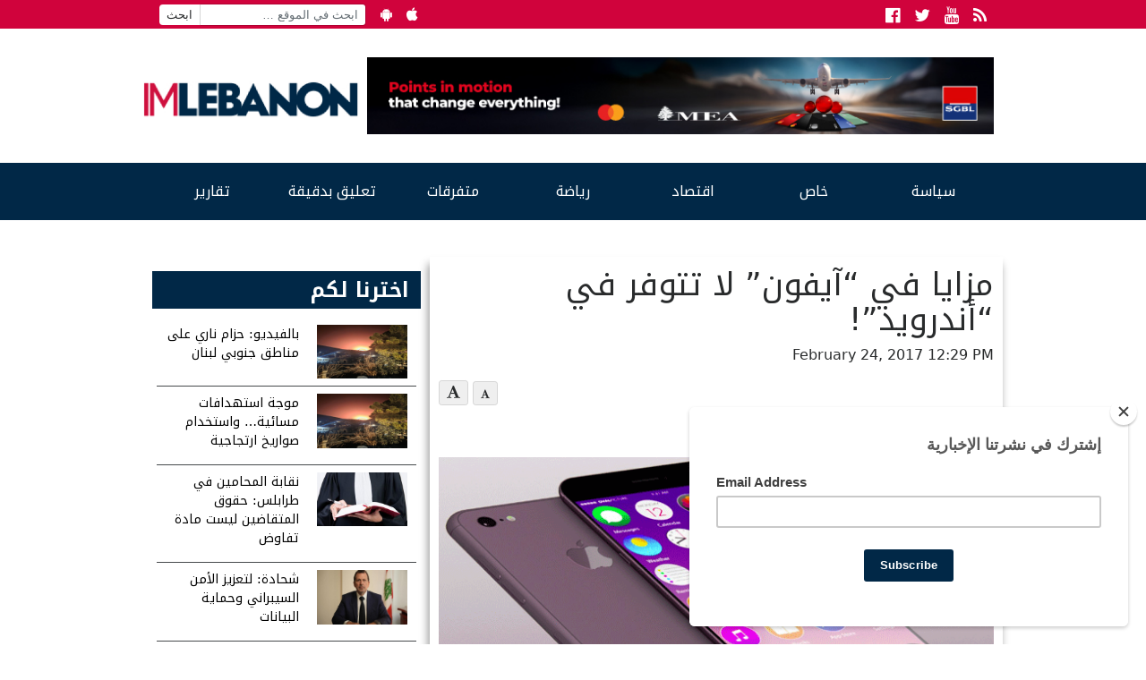

--- FILE ---
content_type: text/html; charset=UTF-8
request_url: https://www.imlebanon.org/2017/02/24/advantages-iphone-android/
body_size: 14896
content:
<!doctype html>
<html lang="en-US">
  <head>
  <meta charset="utf-8">
  <meta http-equiv="x-ua-compatible" content="ie=edge">
  <meta name="viewport" content="width=device-width, initial-scale=1">
  <title>IMLebanon | مزايا في “آيفون” لا تتوفر في “أندرويد”!</title>
<meta property="og:url" content="https://www.imlebanon.org/2017/02/24/advantages-iphone-android/"/>
<meta property="og:title" content="مزايا في &#8220;آيفون&#8221; لا تتوفر في &#8220;أندرويد&#8221;!"/>
<meta property="og:site_name" content="IMLebanon"/>
<meta property="og:description" content="  &nbsp;  يوفر هاتف &quot;آيفون&quot; التي تنتجه شركة &quot;أبل&quot; الأميركية خصائص ومميزات لا توجد في &quot;أندرويد&quot; وباقي الهواتف الذكية الأخرى، وهذه بعضها:  1ـ تطبيقات الآيفو"/>
<meta property="og:type" content="article"/>
<meta property="og:image" content="https://imcdn.org/uploads/2016/11/iphone.gif"/>
<meta property="og:image:secure_url" content="https://imcdn.org/uploads/2016/11/iphone.gif" />
<meta property="og:image:width" content="630" />
<meta property="og:image:height" content="375" />
<meta property="og:image" content="https://imcdn.org/uploads/2016/11/iphone.gif"/>
<meta property="og:image:secure_url" content="https://imcdn.org/uploads/2016/11/iphone.gif" />
<meta property="og:image:width" content="630" />
<meta property="og:image:height" content="375" />
<meta property="og:locale" content="ar_AR"/>

<!-- The SEO Framework by Sybre Waaijer -->
<link rel="canonical" href="https://www.imlebanon.org/2017/02/24/advantages-iphone-android/" />
<meta name="description" content="يوفر هاتف “آيفون” التي تنتجه شركة “أبل” الأميركية خصائص ومميزات لا توجد في “أندرويد” وباقي الهواتف الذكية الأخرى، وهذه بعضها: 1ـ تطبيقات الآيفون أعلى جودة…" />
<meta name="twitter:card" content="summary_large_image" />
<meta name="twitter:title" content="IMLebanon | مزايا في “آيفون” لا تتوفر في “أندرويد”!" />
<meta name="twitter:description" content="يوفر هاتف “آيفون” التي تنتجه شركة “أبل” الأميركية خصائص ومميزات لا توجد في “أندرويد” وباقي الهواتف الذكية الأخرى، وهذه بعضها: 1ـ تطبيقات الآيفون أعلى جودة وأفضل: عندما يتعلق الأمر بتطوير تطبيق جديد…" />
<meta name="twitter:image" content="https://imcdn.org/uploads/2016/11/iphone.gif" />
<script type="application/ld+json">{"@context":"https://schema.org","@graph":[{"@type":"WebSite","@id":"https://www.imlebanon.org/#/schema/WebSite","url":"https://www.imlebanon.org/","name":"IMLebanon","description":"News Website – Lebanon – Arabic Countries – International News – Sports – Entertainment","inLanguage":"en-US","potentialAction":{"@type":"SearchAction","target":{"@type":"EntryPoint","urlTemplate":"https://www.imlebanon.org/search/{search_term_string}/"},"query-input":"required name=search_term_string"},"publisher":{"@type":"Organization","@id":"https://www.imlebanon.org/#/schema/Organization","name":"IMLebanon","url":"https://www.imlebanon.org/","sameAs":["https://www.facebook.com/imlebanon","https://twitter.com/Imlebanonnews"],"logo":{"@type":"ImageObject","url":"https://imcdn.org/uploads/2017/09/IM_logo_square.png","contentUrl":"https://imcdn.org/uploads/2017/09/IM_logo_square.png","width":300,"height":300}}},{"@type":"WebPage","@id":"https://www.imlebanon.org/2017/02/24/advantages-iphone-android/","url":"https://www.imlebanon.org/2017/02/24/advantages-iphone-android/","name":"IMLebanon | مزايا في “آيفون” لا تتوفر في “أندرويد”!","description":"يوفر هاتف “آيفون” التي تنتجه شركة “أبل” الأميركية خصائص ومميزات لا توجد في “أندرويد” وباقي الهواتف الذكية الأخرى، وهذه بعضها: 1ـ تطبيقات الآيفون أعلى جودة…","inLanguage":"en-US","isPartOf":{"@id":"https://www.imlebanon.org/#/schema/WebSite"},"breadcrumb":{"@type":"BreadcrumbList","@id":"https://www.imlebanon.org/#/schema/BreadcrumbList","itemListElement":[{"@type":"ListItem","position":1,"item":"https://www.imlebanon.org/","name":"IMLebanon"},{"@type":"ListItem","position":2,"item":"https://www.imlebanon.org/category/%d8%aa%d9%83%d9%86%d9%88%d9%84%d9%88%d8%ac%d9%8a%d8%a7-%d9%88%d9%85%d8%aa%d9%81%d8%b1%d9%82%d8%a7%d8%aa/","name":"تكنولوجيا ومتفرقات"},{"@type":"ListItem","position":3,"item":"https://www.imlebanon.org/category/%d8%aa%d9%83%d9%86%d9%88%d9%84%d9%88%d8%ac%d9%8a%d8%a7-%d9%88%d9%85%d8%aa%d9%81%d8%b1%d9%82%d8%a7%d8%aa/%d8%aa%d9%83%d9%86%d9%88%d9%84%d9%88%d8%ac%d9%8a%d8%a7/","name":"تكنولوجيا"},{"@type":"ListItem","position":4,"name":"مزايا في “آيفون” لا تتوفر في “أندرويد”!"}]},"potentialAction":{"@type":"ReadAction","target":"https://www.imlebanon.org/2017/02/24/advantages-iphone-android/"},"datePublished":"2017-02-24T10:29:07+00:00","dateModified":"2017-02-24T10:29:07+00:00","author":{"@type":"Person","@id":"https://www.imlebanon.org/#/schema/Person/54a3958afc4ac05790edd1179b0cda0d","name":"chady souaid"}}]}</script>
<!-- / The SEO Framework by Sybre Waaijer | 7.38ms meta | 0.07ms boot -->

<link rel='dns-prefetch' href='//static.addtoany.com' />
<link rel='dns-prefetch' href='//fonts.googleapis.com' />
<link rel='dns-prefetch' href='//imcdn.org' />
<link rel='dns-prefetch' href='//www.imcdn.org' />
<link rel='dns-prefetch' href='//img.youtube.com' />
<link rel="alternate" type="application/rss+xml" title="IMLebanon &raquo; Feed" href="https://www.imlebanon.org/feed/" />
<link rel="alternate" title="oEmbed (JSON)" type="application/json+oembed" href="https://www.imlebanon.org/wp-json/oembed/1.0/embed?url=https%3A%2F%2Fwww.imlebanon.org%2F2017%2F02%2F24%2Fadvantages-iphone-android%2F" />
<link rel="alternate" title="oEmbed (XML)" type="text/xml+oembed" href="https://www.imlebanon.org/wp-json/oembed/1.0/embed?url=https%3A%2F%2Fwww.imlebanon.org%2F2017%2F02%2F24%2Fadvantages-iphone-android%2F&#038;format=xml" />
		
	<style id='wp-img-auto-sizes-contain-inline-css' type='text/css'>
img:is([sizes=auto i],[sizes^="auto," i]){contain-intrinsic-size:3000px 1500px}
/*# sourceURL=wp-img-auto-sizes-contain-inline-css */
</style>
<style id='wp-block-library-inline-css' type='text/css'>
:root{--wp-block-synced-color:#7a00df;--wp-block-synced-color--rgb:122,0,223;--wp-bound-block-color:var(--wp-block-synced-color);--wp-editor-canvas-background:#ddd;--wp-admin-theme-color:#007cba;--wp-admin-theme-color--rgb:0,124,186;--wp-admin-theme-color-darker-10:#006ba1;--wp-admin-theme-color-darker-10--rgb:0,107,160.5;--wp-admin-theme-color-darker-20:#005a87;--wp-admin-theme-color-darker-20--rgb:0,90,135;--wp-admin-border-width-focus:2px}@media (min-resolution:192dpi){:root{--wp-admin-border-width-focus:1.5px}}.wp-element-button{cursor:pointer}:root .has-very-light-gray-background-color{background-color:#eee}:root .has-very-dark-gray-background-color{background-color:#313131}:root .has-very-light-gray-color{color:#eee}:root .has-very-dark-gray-color{color:#313131}:root .has-vivid-green-cyan-to-vivid-cyan-blue-gradient-background{background:linear-gradient(135deg,#00d084,#0693e3)}:root .has-purple-crush-gradient-background{background:linear-gradient(135deg,#34e2e4,#4721fb 50%,#ab1dfe)}:root .has-hazy-dawn-gradient-background{background:linear-gradient(135deg,#faaca8,#dad0ec)}:root .has-subdued-olive-gradient-background{background:linear-gradient(135deg,#fafae1,#67a671)}:root .has-atomic-cream-gradient-background{background:linear-gradient(135deg,#fdd79a,#004a59)}:root .has-nightshade-gradient-background{background:linear-gradient(135deg,#330968,#31cdcf)}:root .has-midnight-gradient-background{background:linear-gradient(135deg,#020381,#2874fc)}:root{--wp--preset--font-size--normal:16px;--wp--preset--font-size--huge:42px}.has-regular-font-size{font-size:1em}.has-larger-font-size{font-size:2.625em}.has-normal-font-size{font-size:var(--wp--preset--font-size--normal)}.has-huge-font-size{font-size:var(--wp--preset--font-size--huge)}.has-text-align-center{text-align:center}.has-text-align-left{text-align:left}.has-text-align-right{text-align:right}.has-fit-text{white-space:nowrap!important}#end-resizable-editor-section{display:none}.aligncenter{clear:both}.items-justified-left{justify-content:flex-start}.items-justified-center{justify-content:center}.items-justified-right{justify-content:flex-end}.items-justified-space-between{justify-content:space-between}.screen-reader-text{border:0;clip-path:inset(50%);height:1px;margin:-1px;overflow:hidden;padding:0;position:absolute;width:1px;word-wrap:normal!important}.screen-reader-text:focus{background-color:#ddd;clip-path:none;color:#444;display:block;font-size:1em;height:auto;left:5px;line-height:normal;padding:15px 23px 14px;text-decoration:none;top:5px;width:auto;z-index:100000}html :where(.has-border-color){border-style:solid}html :where([style*=border-top-color]){border-top-style:solid}html :where([style*=border-right-color]){border-right-style:solid}html :where([style*=border-bottom-color]){border-bottom-style:solid}html :where([style*=border-left-color]){border-left-style:solid}html :where([style*=border-width]){border-style:solid}html :where([style*=border-top-width]){border-top-style:solid}html :where([style*=border-right-width]){border-right-style:solid}html :where([style*=border-bottom-width]){border-bottom-style:solid}html :where([style*=border-left-width]){border-left-style:solid}html :where(img[class*=wp-image-]){height:auto;max-width:100%}:where(figure){margin:0 0 1em}html :where(.is-position-sticky){--wp-admin--admin-bar--position-offset:var(--wp-admin--admin-bar--height,0px)}@media screen and (max-width:600px){html :where(.is-position-sticky){--wp-admin--admin-bar--position-offset:0px}}

/*# sourceURL=wp-block-library-inline-css */
</style><style id='global-styles-inline-css' type='text/css'>
:root{--wp--preset--aspect-ratio--square: 1;--wp--preset--aspect-ratio--4-3: 4/3;--wp--preset--aspect-ratio--3-4: 3/4;--wp--preset--aspect-ratio--3-2: 3/2;--wp--preset--aspect-ratio--2-3: 2/3;--wp--preset--aspect-ratio--16-9: 16/9;--wp--preset--aspect-ratio--9-16: 9/16;--wp--preset--color--black: #000000;--wp--preset--color--cyan-bluish-gray: #abb8c3;--wp--preset--color--white: #ffffff;--wp--preset--color--pale-pink: #f78da7;--wp--preset--color--vivid-red: #cf2e2e;--wp--preset--color--luminous-vivid-orange: #ff6900;--wp--preset--color--luminous-vivid-amber: #fcb900;--wp--preset--color--light-green-cyan: #7bdcb5;--wp--preset--color--vivid-green-cyan: #00d084;--wp--preset--color--pale-cyan-blue: #8ed1fc;--wp--preset--color--vivid-cyan-blue: #0693e3;--wp--preset--color--vivid-purple: #9b51e0;--wp--preset--gradient--vivid-cyan-blue-to-vivid-purple: linear-gradient(135deg,rgb(6,147,227) 0%,rgb(155,81,224) 100%);--wp--preset--gradient--light-green-cyan-to-vivid-green-cyan: linear-gradient(135deg,rgb(122,220,180) 0%,rgb(0,208,130) 100%);--wp--preset--gradient--luminous-vivid-amber-to-luminous-vivid-orange: linear-gradient(135deg,rgb(252,185,0) 0%,rgb(255,105,0) 100%);--wp--preset--gradient--luminous-vivid-orange-to-vivid-red: linear-gradient(135deg,rgb(255,105,0) 0%,rgb(207,46,46) 100%);--wp--preset--gradient--very-light-gray-to-cyan-bluish-gray: linear-gradient(135deg,rgb(238,238,238) 0%,rgb(169,184,195) 100%);--wp--preset--gradient--cool-to-warm-spectrum: linear-gradient(135deg,rgb(74,234,220) 0%,rgb(151,120,209) 20%,rgb(207,42,186) 40%,rgb(238,44,130) 60%,rgb(251,105,98) 80%,rgb(254,248,76) 100%);--wp--preset--gradient--blush-light-purple: linear-gradient(135deg,rgb(255,206,236) 0%,rgb(152,150,240) 100%);--wp--preset--gradient--blush-bordeaux: linear-gradient(135deg,rgb(254,205,165) 0%,rgb(254,45,45) 50%,rgb(107,0,62) 100%);--wp--preset--gradient--luminous-dusk: linear-gradient(135deg,rgb(255,203,112) 0%,rgb(199,81,192) 50%,rgb(65,88,208) 100%);--wp--preset--gradient--pale-ocean: linear-gradient(135deg,rgb(255,245,203) 0%,rgb(182,227,212) 50%,rgb(51,167,181) 100%);--wp--preset--gradient--electric-grass: linear-gradient(135deg,rgb(202,248,128) 0%,rgb(113,206,126) 100%);--wp--preset--gradient--midnight: linear-gradient(135deg,rgb(2,3,129) 0%,rgb(40,116,252) 100%);--wp--preset--font-size--small: 13px;--wp--preset--font-size--medium: 20px;--wp--preset--font-size--large: 36px;--wp--preset--font-size--x-large: 42px;--wp--preset--spacing--20: 0.44rem;--wp--preset--spacing--30: 0.67rem;--wp--preset--spacing--40: 1rem;--wp--preset--spacing--50: 1.5rem;--wp--preset--spacing--60: 2.25rem;--wp--preset--spacing--70: 3.38rem;--wp--preset--spacing--80: 5.06rem;--wp--preset--shadow--natural: 6px 6px 9px rgba(0, 0, 0, 0.2);--wp--preset--shadow--deep: 12px 12px 50px rgba(0, 0, 0, 0.4);--wp--preset--shadow--sharp: 6px 6px 0px rgba(0, 0, 0, 0.2);--wp--preset--shadow--outlined: 6px 6px 0px -3px rgb(255, 255, 255), 6px 6px rgb(0, 0, 0);--wp--preset--shadow--crisp: 6px 6px 0px rgb(0, 0, 0);}:where(.is-layout-flex){gap: 0.5em;}:where(.is-layout-grid){gap: 0.5em;}body .is-layout-flex{display: flex;}.is-layout-flex{flex-wrap: wrap;align-items: center;}.is-layout-flex > :is(*, div){margin: 0;}body .is-layout-grid{display: grid;}.is-layout-grid > :is(*, div){margin: 0;}:where(.wp-block-columns.is-layout-flex){gap: 2em;}:where(.wp-block-columns.is-layout-grid){gap: 2em;}:where(.wp-block-post-template.is-layout-flex){gap: 1.25em;}:where(.wp-block-post-template.is-layout-grid){gap: 1.25em;}.has-black-color{color: var(--wp--preset--color--black) !important;}.has-cyan-bluish-gray-color{color: var(--wp--preset--color--cyan-bluish-gray) !important;}.has-white-color{color: var(--wp--preset--color--white) !important;}.has-pale-pink-color{color: var(--wp--preset--color--pale-pink) !important;}.has-vivid-red-color{color: var(--wp--preset--color--vivid-red) !important;}.has-luminous-vivid-orange-color{color: var(--wp--preset--color--luminous-vivid-orange) !important;}.has-luminous-vivid-amber-color{color: var(--wp--preset--color--luminous-vivid-amber) !important;}.has-light-green-cyan-color{color: var(--wp--preset--color--light-green-cyan) !important;}.has-vivid-green-cyan-color{color: var(--wp--preset--color--vivid-green-cyan) !important;}.has-pale-cyan-blue-color{color: var(--wp--preset--color--pale-cyan-blue) !important;}.has-vivid-cyan-blue-color{color: var(--wp--preset--color--vivid-cyan-blue) !important;}.has-vivid-purple-color{color: var(--wp--preset--color--vivid-purple) !important;}.has-black-background-color{background-color: var(--wp--preset--color--black) !important;}.has-cyan-bluish-gray-background-color{background-color: var(--wp--preset--color--cyan-bluish-gray) !important;}.has-white-background-color{background-color: var(--wp--preset--color--white) !important;}.has-pale-pink-background-color{background-color: var(--wp--preset--color--pale-pink) !important;}.has-vivid-red-background-color{background-color: var(--wp--preset--color--vivid-red) !important;}.has-luminous-vivid-orange-background-color{background-color: var(--wp--preset--color--luminous-vivid-orange) !important;}.has-luminous-vivid-amber-background-color{background-color: var(--wp--preset--color--luminous-vivid-amber) !important;}.has-light-green-cyan-background-color{background-color: var(--wp--preset--color--light-green-cyan) !important;}.has-vivid-green-cyan-background-color{background-color: var(--wp--preset--color--vivid-green-cyan) !important;}.has-pale-cyan-blue-background-color{background-color: var(--wp--preset--color--pale-cyan-blue) !important;}.has-vivid-cyan-blue-background-color{background-color: var(--wp--preset--color--vivid-cyan-blue) !important;}.has-vivid-purple-background-color{background-color: var(--wp--preset--color--vivid-purple) !important;}.has-black-border-color{border-color: var(--wp--preset--color--black) !important;}.has-cyan-bluish-gray-border-color{border-color: var(--wp--preset--color--cyan-bluish-gray) !important;}.has-white-border-color{border-color: var(--wp--preset--color--white) !important;}.has-pale-pink-border-color{border-color: var(--wp--preset--color--pale-pink) !important;}.has-vivid-red-border-color{border-color: var(--wp--preset--color--vivid-red) !important;}.has-luminous-vivid-orange-border-color{border-color: var(--wp--preset--color--luminous-vivid-orange) !important;}.has-luminous-vivid-amber-border-color{border-color: var(--wp--preset--color--luminous-vivid-amber) !important;}.has-light-green-cyan-border-color{border-color: var(--wp--preset--color--light-green-cyan) !important;}.has-vivid-green-cyan-border-color{border-color: var(--wp--preset--color--vivid-green-cyan) !important;}.has-pale-cyan-blue-border-color{border-color: var(--wp--preset--color--pale-cyan-blue) !important;}.has-vivid-cyan-blue-border-color{border-color: var(--wp--preset--color--vivid-cyan-blue) !important;}.has-vivid-purple-border-color{border-color: var(--wp--preset--color--vivid-purple) !important;}.has-vivid-cyan-blue-to-vivid-purple-gradient-background{background: var(--wp--preset--gradient--vivid-cyan-blue-to-vivid-purple) !important;}.has-light-green-cyan-to-vivid-green-cyan-gradient-background{background: var(--wp--preset--gradient--light-green-cyan-to-vivid-green-cyan) !important;}.has-luminous-vivid-amber-to-luminous-vivid-orange-gradient-background{background: var(--wp--preset--gradient--luminous-vivid-amber-to-luminous-vivid-orange) !important;}.has-luminous-vivid-orange-to-vivid-red-gradient-background{background: var(--wp--preset--gradient--luminous-vivid-orange-to-vivid-red) !important;}.has-very-light-gray-to-cyan-bluish-gray-gradient-background{background: var(--wp--preset--gradient--very-light-gray-to-cyan-bluish-gray) !important;}.has-cool-to-warm-spectrum-gradient-background{background: var(--wp--preset--gradient--cool-to-warm-spectrum) !important;}.has-blush-light-purple-gradient-background{background: var(--wp--preset--gradient--blush-light-purple) !important;}.has-blush-bordeaux-gradient-background{background: var(--wp--preset--gradient--blush-bordeaux) !important;}.has-luminous-dusk-gradient-background{background: var(--wp--preset--gradient--luminous-dusk) !important;}.has-pale-ocean-gradient-background{background: var(--wp--preset--gradient--pale-ocean) !important;}.has-electric-grass-gradient-background{background: var(--wp--preset--gradient--electric-grass) !important;}.has-midnight-gradient-background{background: var(--wp--preset--gradient--midnight) !important;}.has-small-font-size{font-size: var(--wp--preset--font-size--small) !important;}.has-medium-font-size{font-size: var(--wp--preset--font-size--medium) !important;}.has-large-font-size{font-size: var(--wp--preset--font-size--large) !important;}.has-x-large-font-size{font-size: var(--wp--preset--font-size--x-large) !important;}
/*# sourceURL=global-styles-inline-css */
</style>

<style id='classic-theme-styles-inline-css' type='text/css'>
/*! This file is auto-generated */
.wp-block-button__link{color:#fff;background-color:#32373c;border-radius:9999px;box-shadow:none;text-decoration:none;padding:calc(.667em + 2px) calc(1.333em + 2px);font-size:1.125em}.wp-block-file__button{background:#32373c;color:#fff;text-decoration:none}
/*# sourceURL=/wp-includes/css/classic-themes.min.css */
</style>
<link rel='stylesheet' id='categories-images-styles-css' href='https://www.imlebanon.org/wp-content/plugins/categories-images/assets/css/zci-styles.css?ver=3.3.1' type='text/css' media='all' />
<link crossorigin="anonymous" rel='stylesheet' id='imlebanon-fonts-css' href='//fonts.googleapis.com/css?family=Droid+Arabic+Kufi%3A400%2C700%2C400italic%7CDroid+Arabic+Naskh%3A400%2C700%2C400italic&#038;subset=latin%2Clatin-ext%2Carabic' type='text/css' media='all' />
<link rel='stylesheet' id='addtoany-css' href='https://www.imlebanon.org/wp-content/plugins/add-to-any/addtoany.min.css?ver=1.16' type='text/css' media='all' />
<link rel='stylesheet' id='sage/css-css' href='https://www.imlebanon.org/wp-content/themes/imlebanon/dist/styles/main-5885b3e8c2.css?ver=2.0.0' type='text/css' media='all' />
<link rel='stylesheet' id='wp-paginate-css' href='https://www.imlebanon.org/wp-content/plugins/wp-paginate/css/wp-paginate.css?ver=2.2.4' type='text/css' media='screen' />
<script type="text/javascript" src="https://www.imlebanon.org/wp-includes/js/jquery/jquery.min.js?ver=3.7.1" id="jquery-core-js"></script>
<script type="text/javascript" src="https://www.imlebanon.org/wp-includes/js/jquery/jquery-migrate.min.js?ver=3.4.1" id="jquery-migrate-js"></script>
<script type="text/javascript" id="addtoany-core-js-before">
/* <![CDATA[ */
window.a2a_config=window.a2a_config||{};a2a_config.callbacks=[];a2a_config.overlays=[];a2a_config.templates={};

//# sourceURL=addtoany-core-js-before
/* ]]> */
</script>
<script type="text/javascript" defer src="https://static.addtoany.com/menu/page.js" id="addtoany-core-js"></script>
<script type="text/javascript" defer src="https://www.imlebanon.org/wp-content/plugins/add-to-any/addtoany.min.js?ver=1.1" id="addtoany-jquery-js"></script>
<link rel="https://api.w.org/" href="https://www.imlebanon.org/wp-json/" /><link rel="alternate" title="JSON" type="application/json" href="https://www.imlebanon.org/wp-json/wp/v2/posts/461387" /><link rel="EditURI" type="application/rsd+xml" title="RSD" href="https://www.imlebanon.org/xmlrpc.php?rsd" />

<!-- begin LH Instant Articles meta output -->
<meta property="fb:pages" content="443650025771235" />
<!-- end LH Instant Articles meta output -->
    <meta name="apple-itunes-app" content="app-id=952657839">
    <meta name="google-play-app" content="app-id=com.imlebanon.news">


    <script>
      (function(i,s,o,g,r,a,m){i['GoogleAnalyticsObject']=r;i[r]=i[r]||function(){
      (i[r].q=i[r].q||[]).push(arguments)},i[r].l=1*new Date();a=s.createElement(o),
      m=s.getElementsByTagName(o)[0];a.async=1;a.src=g;m.parentNode.insertBefore(a,m)
      })(window,document,'script','//www.google-analytics.com/analytics.js','ga');

      ga('create', 'UA-48957467-1', 'auto');
      ga('send', 'pageview');
    </script>

    <meta property="fb:app_id" content="278119222347012" />
<!-- <script async src="//pagead2.googlesyndication.com/pagead/js/adsbygoogle.js"></script> -->
<!-- <script>
     (adsbygoogle = window.adsbygoogle || []).push({
          google_ad_client: "ca-pub-2418822144308280",
          enable_page_level_ads: true
     });
</script> -->

<!-- Begin NARRATIIVE CODE -->
<script type="text/javascript">
   (function(t,r,a,c,k,n,o,w){t['em_ns']=k;w=1*new Date();t[k]=t[k]||function(){
     (t[k].q=t[k].q||[]).push(arguments)},t[k].t=w;n=r.createElement(a);n.async=1;
     n.src=c+'/tag'+(t.addEventListener&&'.'||'_.')+'js?'+parseInt(w/1e9, 10);
     o=r.getElementsByTagName(a)[0];o.parentNode.insertBefore(n,o)
   })(window,document,'script','https://t.effectivemeasure.net','_em');
</script>

<!-- END NARRATIIVE CODE -->

<link rel="amphtml" href="https://www.imlebanon.org/2017/02/24/advantages-iphone-android/amp/"><link rel="icon" href="https://imcdn.org/uploads/2017/09/IM_logo_square-150x150.png" sizes="32x32" />
<link rel="icon" href="https://imcdn.org/uploads/2017/09/IM_logo_square-300x300.png" sizes="192x192" />
<link rel="apple-touch-icon" href="https://imcdn.org/uploads/2017/09/IM_logo_square-300x300.png" />
<meta name="msapplication-TileImage" content="https://imcdn.org/uploads/2017/09/IM_logo_square-300x300.png" />
		<style type="text/css" id="wp-custom-css">
			.nav-container .google-auto-placed { display: none; }

.body > .container {overflow: hidden;}

.widget.widget_imlistings_widget .main-article time, .widget.widget_imlistings_widget.newspaper .widget-content time, body .widget.widget_imlistings_widget .titles-container time { display: none; }

@media screen and (min-width: 400px) {
.row.under-slider .widget_block {
	display: none;	
 }
}

#custom_html-8 .twitter-timeline-rendered iframe{
	display: none !important;
}

#custom_html-8 a.twitter-timeline {
	display: none !important;
}

.widget.widget_imlistings_widget.first-featured.title-over-img > .main-article article a {width: 100%;}

.widget.widget_imlistings_widget.grid.light-mode.red-title .widget-title a:hover {
    color: #012847 !important;
}

body .header .header-main-row {
    height:unset;
  }
@media (min-width:768px) {
  body .header .header-main-row {
    height:150px
  }
}		</style>
		</head>
  <body class="wp-singular post-template-default single single-post postid-461387 single-format-standard wp-theme-imlebanon advantages-iphone-android sidebar-primary">
    <!--[if IE]>
      <div class="alert alert-warning">
        You are using an <strong>outdated</strong> browser. Please <a href="http://browsehappy.com/">upgrade your browser</a> to improve your experience.      </div>
    <![endif]-->
    <header class="header">
  <div class="above-header col-xs-12">
      <div class="container">
        <ul class="float-left hidden-sm-down header-top-bar">
            <li><form role="search" method="get" class="search-form" action="https://www.imlebanon.org/">
				<label>
					<span class="screen-reader-text">Search for:</span>
					<input type="search" class="search-field" placeholder="ابحث في الموقع &hellip;" value="" name="s" />
				</label>
				<input type="submit" class="search-submit" value="ابحث" />
			</form></li>
            <li><a href="https://play.google.com/store/apps/details?id=com.imlebanon.news" target="_blank"><i class="fa fa-android"></i></a></li>
            <li><a href="https://itunes.apple.com/us/app/imlebanon/id952657839" target="_blank"><i class="fa fa-apple"></i></a></li>
            <li><!-- Newsletter subscribtion placeholder --></li>
        </ul>

        <ul class="socials float-right">
            <li><a href="https://www.facebook.com/imlebanon" target="_blank"><i class="fa fa-facebook-official"></i><span class="sr-only">Facebook</span></a></li>
            <li><a href="https://twitter.com/Imlebanonnews" target="_blank"><i class="fa fa-twitter"></i><span class="sr-only">Twitter</span></a></li>
            <li><a href="https://www.youtube.com/user/imlebanon" target="_blank"><i class="fa fa-youtube"></i><span class="sr-only">Youtube</span></a></li>
            <li><a href="" target="_blank"><i class="fa fa-rss"></i><span class="sr-only">RSS</span></a></li>
        </ul>
      </div>
  </div>
  <div class="container">
      <div class="row header-main-row">
        <a class="brand col-sm-12 col-lg-3 mt-2" href="https://www.imlebanon.org/">IMLebanon</a>
        <div class="header-ad col-sm-12 col-lg-9"><div id="custom_html-2" class="widget_text widget widget_custom_html"><div class="textwidget custom-html-widget"><a href="https://www.instagram.com/reel/DN8BtbQjS-n/?igsh=OXF5dDE3cnZxaHV2" target="_blank" rel="noopener sponsored" style="">
    <img src="https://imcdn.org/uploads/2025/08/SGBL-Points-Campaign_728x90.jpg" alt="SGBL Ad" width="728" height="90" style="max-width:100%; width:100%;height:auto;border:0; margin-top:10px;margin-bottom:10px;">
  </a></div></div><div id="custom_html-3" class="widget_text widget widget_custom_html"><div class="textwidget custom-html-widget"><script>
var eventMethod = window.addEventListener ? "addEventListener" : "attachEvent";
var eventer = window[eventMethod];
var messageEvent = eventMethod == "attachEvent" ? "onmessage" : "message";

// Listen to message from child window
eventer(messageEvent,function(e) {

var key = e.message ? "message" : "data";
 var data = e[key];

var eventName = data.message || 'ignore';

if (eventName == 'adContentAvailable') {
 console.log( 'ad data available: ', data );
 
 // replace content 
jQuery('div[data-container-ad-unit="'+ data.adUnit +'"]').html( data.content );
 }
 //run function//
},false);
</script>
<script async="async" src="https://www.googletagservices.com/tag/js/gpt.js"></script>
<script>
  var googletag = googletag || {};
  googletag.cmd = googletag.cmd || [];
</script>
<script>
  googletag.cmd.push(function() {
    googletag.defineSlot('/21805516893/AboveHeaderAd', [[728, 90], 'fluid', [320, 50]], 'div-gpt-ad-1554120739291-0').addService(googletag.pubads());
    googletag.defineSlot('/21805516893/UnderHeader', ['fluid', [320, 50], [728, 90]], 'div-gpt-ad-1554192486467-0').addService(googletag.pubads());
    googletag.defineSlot('/21805516893/IM-Takeover', ['fluid'], 'div-gpt-ad-1554192711783-0').addService(googletag.pubads());
    googletag.defineSlot('/21805516893/PageSidebar', [[300, 250], 'fluid'], 'div-gpt-ad-1554192838922-0').addService(googletag.pubads());
    googletag.defineSlot('/21805516893/1x1', [1, 1], 'div-gpt-ad-1558947321118-0').addService(googletag.pubads());
    googletag.defineSlot('/21805516893/MMPWW_300x100', [320, 100], 'div-gpt-ad-1641926822088-0').addService(googletag.pubads());
    googletag.pubads().enableSingleRequest();
    googletag.enableServices();
  });
</script>

<div id="div-gpt-ad-1554192711783-0" class="hidden-xs-up">
<script>
googletag.cmd.push(function() { googletag.display('div-gpt-ad-1554192711783-0'); });
</script>
</div></div></div><div id="custom_html-4" class="widget_text widget widget_custom_html"><div class="textwidget custom-html-widget"><div id="div-gpt-ad-1554120739291-0" style="font-size: 0; overflow: hidden;">
<script>
googletag.cmd.push(function() { googletag.display('div-gpt-ad-1554120739291-0'); });
</script>
</div>
<div data-container-ad-unit="/21805516893/AboveHeaderAd"></div></div></div></div>
      </div>
  </div>
    <div class="nav-container">
        <nav class="nav-primary container">
        <div class="menu-the-main-menu-container"><ul id="menu-the-main-menu" class="nav"><li id="menu-item-47" class="menu-item menu-item-type-taxonomy menu-item-object-category menu-item-has-children menu-item-47"><a href="https://www.imlebanon.org/category/%d8%b3%d9%8a%d8%a7%d8%b3%d8%a9/">سياسة</a>
<ul class="sub-menu">
	<li id="menu-item-50" class="menu-item menu-item-type-taxonomy menu-item-object-category menu-item-50"><a href="https://www.imlebanon.org/category/%d8%b3%d9%8a%d8%a7%d8%b3%d8%a9/%d9%84%d8%a8%d9%86%d8%a7%d9%86/">لبنان</a></li>
	<li id="menu-item-13545" class="menu-item menu-item-type-taxonomy menu-item-object-category menu-item-13545"><a href="https://www.imlebanon.org/category/%d8%b3%d9%8a%d8%a7%d8%b3%d8%a9/%d8%a3%d8%ae%d8%a8%d8%a7%d8%b1-%d8%af%d9%88%d9%84%d9%8a%d8%a9/">أخبار دولية</a></li>
	<li id="menu-item-13547" class="menu-item menu-item-type-taxonomy menu-item-object-category menu-item-13547"><a href="https://www.imlebanon.org/category/%d8%b3%d9%8a%d8%a7%d8%b3%d8%a9/%d9%85%d8%af%d9%86%d9%8a%d8%a7%d8%aa/">مدنيات</a></li>
	<li id="menu-item-49" class="menu-item menu-item-type-taxonomy menu-item-object-category menu-item-49"><a href="https://www.imlebanon.org/category/%d8%b3%d9%8a%d8%a7%d8%b3%d8%a9/%d8%a7%d9%84%d8%a5%d9%86%d8%aa%d8%b4%d8%a7%d8%b1/">الإنتشار</a></li>
	<li id="menu-item-20605" class="menu-item menu-item-type-taxonomy menu-item-object-category menu-item-20605"><a href="https://www.imlebanon.org/category/%d8%b3%d9%8a%d8%a7%d8%b3%d8%a9/ta7kikat/%d8%aa%d8%ad%d9%82%d9%8a%d9%82%d8%a7%d8%aa/">تحقيقات</a></li>
	<li id="menu-item-1185242" class="menu-item menu-item-type-taxonomy menu-item-object-category menu-item-1185242"><a href="https://www.imlebanon.org/category/securityandjudiciary/">أمن وقضاء</a></li>
	<li id="menu-item-2726665" class="menu-item menu-item-type-taxonomy menu-item-object-category menu-item-2726665"><a href="https://www.imlebanon.org/category/%d8%a7%d9%84%d8%ad%d8%b1%d8%a8-%d8%a7%d9%84%d8%a7%d8%b3%d8%b1%d8%a7%d8%a6%d9%8a%d9%84%d9%8a%d8%a9-%d8%b6%d8%af-%d8%ad%d9%85%d8%a7%d8%b3/">الحرب الاسرائيلية ضد حماس</a></li>
</ul>
</li>
<li id="menu-item-13550" class="menu-item menu-item-type-taxonomy menu-item-object-category menu-item-has-children menu-item-13550"><a href="https://www.imlebanon.org/category/%d8%ae%d8%a7%d8%b5/">خاص</a>
<ul class="sub-menu">
	<li id="menu-item-13554" class="menu-item menu-item-type-taxonomy menu-item-object-category menu-item-13554"><a href="https://www.imlebanon.org/category/%d8%ae%d8%a7%d8%b5/%d9%85%d9%88%d9%82%d9%81%d9%86%d8%a7/">موقفنا</a></li>
	<li id="menu-item-13551" class="menu-item menu-item-type-taxonomy menu-item-object-category menu-item-13551"><a href="https://www.imlebanon.org/category/%d8%ae%d8%a7%d8%b5/%d8%ae%d8%a7%d8%b5-%d8%a7%d9%84%d9%85%d9%88%d9%82%d8%b9/">خاص الموقع</a></li>
	<li id="menu-item-13553" class="menu-item menu-item-type-taxonomy menu-item-object-category menu-item-13553"><a href="https://www.imlebanon.org/category/%d8%ae%d8%a7%d8%b5/%d9%85%d9%82%d8%a7%d8%a8%d9%84%d8%a7%d8%aa/">مقابلات</a></li>
	<li id="menu-item-292270" class="menu-item menu-item-type-taxonomy menu-item-object-category menu-item-292270"><a href="https://www.imlebanon.org/category/%d8%b3%d9%8a%d8%a7%d8%b3%d8%a9/ta7kikat/">&#8212; تحقيقات &#8211;</a></li>
	<li id="menu-item-451693" class="menu-item menu-item-type-taxonomy menu-item-object-category menu-item-451693"><a href="https://www.imlebanon.org/category/%d8%a8%d8%b1%d8%ac-%d8%a7%d9%84%d9%85%d8%b1%d8%a7%d9%82%d8%a8%d8%a9/">برج المراقبة</a></li>
</ul>
</li>
<li id="menu-item-451912" class="menu-item menu-item-type-taxonomy menu-item-object-category menu-item-451912"><a href="https://www.imlebanon.org/category/%d8%a7%d9%82%d8%aa%d8%b5%d8%a7%d8%af/">اقتصاد</a></li>
<li id="menu-item-13570" class="menu-item menu-item-type-taxonomy menu-item-object-category menu-item-13570"><a href="https://www.imlebanon.org/category/%d8%b1%d9%8a%d8%a7%d8%b6%d8%a9/">رياضة</a></li>
<li id="menu-item-16317" class="menu-item menu-item-type-taxonomy menu-item-object-category current-post-ancestor menu-item-has-children menu-item-16317"><a href="https://www.imlebanon.org/category/%d8%aa%d9%83%d9%86%d9%88%d9%84%d9%88%d8%ac%d9%8a%d8%a7-%d9%88%d9%85%d8%aa%d9%81%d8%b1%d9%82%d8%a7%d8%aa/">متفرقات</a>
<ul class="sub-menu">
	<li id="menu-item-16318" class="menu-item menu-item-type-taxonomy menu-item-object-category current-post-ancestor current-menu-parent current-post-parent menu-item-16318"><a href="https://www.imlebanon.org/category/%d8%aa%d9%83%d9%86%d9%88%d9%84%d9%88%d8%ac%d9%8a%d8%a7-%d9%88%d9%85%d8%aa%d9%81%d8%b1%d9%82%d8%a7%d8%aa/%d8%aa%d9%83%d9%86%d9%88%d9%84%d9%88%d8%ac%d9%8a%d8%a7/">تكنولوجيا</a></li>
	<li id="menu-item-16319" class="menu-item menu-item-type-taxonomy menu-item-object-category menu-item-16319"><a href="https://www.imlebanon.org/category/%d8%aa%d9%83%d9%86%d9%88%d9%84%d9%88%d8%ac%d9%8a%d8%a7-%d9%88%d9%85%d8%aa%d9%81%d8%b1%d9%82%d8%a7%d8%aa/uncategorized/">متفرقات</a></li>
</ul>
</li>
<li id="menu-item-2761429" class="menu-item menu-item-type-taxonomy menu-item-object-category menu-item-2761429"><a href="https://www.imlebanon.org/category/news-bits/">تعليق بدقيقة</a></li>
<li id="menu-item-451691" class="menu-item menu-item-type-taxonomy menu-item-object-category menu-item-has-children menu-item-451691"><a href="https://www.imlebanon.org/category/%d8%aa%d9%82%d8%a7%d8%b1%d9%8a%d8%b1/">تقارير</a>
<ul class="sub-menu">
	<li id="menu-item-451692" class="menu-item menu-item-type-taxonomy menu-item-object-category menu-item-451692"><a href="https://www.imlebanon.org/category/%d8%b3%d9%8a%d8%a7%d8%b3%d8%a9/ta7kikat/">&#8212; تحقيقات &#8211;</a></li>
</ul>
</li>
</ul></div>      </nav>
    </div>
</header>

<div class="container">
    <div class="row">
        <div class="col">
                    </div>
    </div>
</div>
    <div class="wrap container" role="document">
      <div class="content row">
        <main class="main">
            <article class="post-461387 post type-post status-publish format-standard has-post-thumbnail hentry category-16 source-wakalat" itemscope itemtype="http://schema.org/NewsArticle">
    <meta itemscope itemprop="mainEntityOfPage"  itemType="https://schema.org/WebPage" itemid="https://www.imlebanon.org/2017/02/24/advantages-iphone-android/"/>
    <header>
      <h1 class="entry-title" itemprop="headline">مزايا في &#8220;آيفون&#8221; لا تتوفر في &#8220;أندرويد&#8221;!</h1>
      <time class="updated" itemprop="datePublished" content="2017-02-24T10:29:07+00:00" datetime="2017-02-24T10:29:07+00:00">February 24, 2017 12:29 PM</time>
<time class="modified hidden-xs-up" datetime="2017-02-24T10:29:07+00:00" itemprop="dateModified" content="2017-02-24T10:29:07+00:00"></time>


            <div class="hidden-xs-up" itemprop="publisher" itemscope itemtype="https://schema.org/Organization">
              <meta itemprop="name" content="Wakalat | وكالات">
              
                <div itemprop="logo" itemscope itemtype="https://schema.org/ImageObject"><meta itemprop="url" content="https://www.imlebanon.org/wp-content/themes/imlebanon/dist/images/IMLogo.png">
                    <meta itemprop="width" content="600">
                    <meta itemprop="height" content="60">
                </div>
            </div>
            <span class="hidden-xs-up" itemprop="author" itemscope itemtype="https://schema.org/Person">
                <span itemprop="name">وكالات</span>
            </span>
                <figure itemprop="image" itemscope itemtype="https://schema.org/ImageObject">
                    <meta itemprop="url" content="https://imcdn.org/uploads/2016/11/iphone.gif">
                    <meta itemprop="width" content="630">
                    <meta itemprop="height" content="375">
                    </figure>
                          <div class="fontResizer">
        <span class="btn btn-sm" id="decFont"><i class="fa fa-font"></i></span>	
        <span class="btn btn-sm" id="incFont"><i class="fa fa-font"></i></span>	
    </div>     
      </header>
    <div class="a2a_kit a2a_kit_size_32 addtoany_list"><a class="a2a_button_facebook" href="https://www.addtoany.com/add_to/facebook?linkurl=https%3A%2F%2Fwww.imlebanon.org%2F2017%2F02%2F24%2Fadvantages-iphone-android%2F&amp;linkname=IMLebanon%20%7C%20%D9%85%D8%B2%D8%A7%D9%8A%D8%A7%20%D9%81%D9%8A%20%E2%80%9C%D8%A2%D9%8A%D9%81%D9%88%D9%86%E2%80%9D%20%D9%84%D8%A7%20%D8%AA%D8%AA%D9%88%D9%81%D8%B1%20%D9%81%D9%8A%20%E2%80%9C%D8%A3%D9%86%D8%AF%D8%B1%D9%88%D9%8A%D8%AF%E2%80%9D%21" title="Facebook" rel="nofollow noopener" target="_blank"></a><a class="a2a_button_whatsapp" href="https://www.addtoany.com/add_to/whatsapp?linkurl=https%3A%2F%2Fwww.imlebanon.org%2F2017%2F02%2F24%2Fadvantages-iphone-android%2F&amp;linkname=IMLebanon%20%7C%20%D9%85%D8%B2%D8%A7%D9%8A%D8%A7%20%D9%81%D9%8A%20%E2%80%9C%D8%A2%D9%8A%D9%81%D9%88%D9%86%E2%80%9D%20%D9%84%D8%A7%20%D8%AA%D8%AA%D9%88%D9%81%D8%B1%20%D9%81%D9%8A%20%E2%80%9C%D8%A3%D9%86%D8%AF%D8%B1%D9%88%D9%8A%D8%AF%E2%80%9D%21" title="WhatsApp" rel="nofollow noopener" target="_blank"></a><a class="a2a_button_x" href="https://www.addtoany.com/add_to/x?linkurl=https%3A%2F%2Fwww.imlebanon.org%2F2017%2F02%2F24%2Fadvantages-iphone-android%2F&amp;linkname=IMLebanon%20%7C%20%D9%85%D8%B2%D8%A7%D9%8A%D8%A7%20%D9%81%D9%8A%20%E2%80%9C%D8%A2%D9%8A%D9%81%D9%88%D9%86%E2%80%9D%20%D9%84%D8%A7%20%D8%AA%D8%AA%D9%88%D9%81%D8%B1%20%D9%81%D9%8A%20%E2%80%9C%D8%A3%D9%86%D8%AF%D8%B1%D9%88%D9%8A%D8%AF%E2%80%9D%21" title="X" rel="nofollow noopener" target="_blank"></a><a class="a2a_button_facebook_like addtoany_special_service" data-href="https://www.imlebanon.org/2017/02/24/advantages-iphone-android/"></a><a class="a2a_button_linkedin" href="https://www.addtoany.com/add_to/linkedin?linkurl=https%3A%2F%2Fwww.imlebanon.org%2F2017%2F02%2F24%2Fadvantages-iphone-android%2F&amp;linkname=IMLebanon%20%7C%20%D9%85%D8%B2%D8%A7%D9%8A%D8%A7%20%D9%81%D9%8A%20%E2%80%9C%D8%A2%D9%8A%D9%81%D9%88%D9%86%E2%80%9D%20%D9%84%D8%A7%20%D8%AA%D8%AA%D9%88%D9%81%D8%B1%20%D9%81%D9%8A%20%E2%80%9C%D8%A3%D9%86%D8%AF%D8%B1%D9%88%D9%8A%D8%AF%E2%80%9D%21" title="LinkedIn" rel="nofollow noopener" target="_blank"></a><a class="a2a_dd addtoany_share_save addtoany_share" href="https://www.addtoany.com/share"></a></div>        <div class="entry-content" itemprop="articleBody">
      <p><img fetchpriority="high" decoding="async" class="size-full wp-image-433215 aligncenter" src="https://imcdn.org/uploads/2016/11/iphone.gif" alt="" width="630" height="375" /></p>
<p>&nbsp;</p>
<p>يوفر هاتف &#8220;آيفون&#8221; التي تنتجه شركة &#8220;أبل&#8221; الأميركية خصائص ومميزات لا توجد في &#8220;أندرويد&#8221; وباقي الهواتف الذكية الأخرى، وهذه بعضها:</p>
<p>1ـ تطبيقات الآيفون أعلى جودة وأفضل: عندما يتعلق الأمر بتطوير تطبيق جديد للهواتف الذكية، يعطي المطورون الأولوية لمتجر &#8220;أب ستور&#8221;، بالإضافة إلى أن تطبيقات &#8220;أبل&#8221; تكون أكثر فعالية وإتقانا من تطبيقات &#8220;أندرويد&#8221; على سبيل المثال. إذ تطبق الشركة معايير اختبار قاسية قبل نشر أي تطبيق على متجرها.</p>
<p>2ـ تحديث نظام التشغيل: عندما تطرح &#8220;أبل&#8221; تحديثا جديدا لنظام التشغيلIOS ، فإنّ التحديث يشمل كلّ الهواتف في كلّ بقاع العالم وفي الوقت نفسه، عكس الهواتف الذكية الأخرى، التي تصدر تحديثات في أوقات متفرقة وفي دول مختلفة.</p>
<p>3ـ البساطة والسهولة في العمل: تتيح لك هواتف &#8220;آيفون&#8221; البساطة والسهولة في التحكم في العديد من الأمور، حيث يكتفي المستخدم بسحب القائمة العلوية للقيام بعملية بحث والوصول إلى الأشياء التي قد يكون الوصول إليها صعبًا ومعقدًا في بعض الأحيان على أجهزة أخرى.</p><div id="custom_html-12" class="widget_text widget widget_custom_html"><div class="textwidget custom-html-widget"><div data-container-ad-unit="/21805516893/PageSidebar" class="text-center"></div>

<div id="div-gpt-ad-1554192838922-0" style="font-size: 0;">
<script>
googletag.cmd.push(function() { googletag.display('div-gpt-ad-1554192838922-0'); });
</script>
</div></div></div>
<p>4ـ &#8220;آيفون&#8221; أكثر أمنًا: يعتبر العديد من المراقبين أنّ نظام &#8220;iOS&#8221; أكثر أمنًا من نظام &#8220;أندرويد&#8221;. وفي تقرير أصدر عام 2015، وجد أنّ 97 في المئة من البرمجيات الخبيثة استهدفت أجهزة &#8220;أندرويد&#8221;، في حين أنّ نسبة ضئيلة قدرت بـ0.7 استهدفت هواتف &#8220;أيفون&#8221;.</p>
<p>5ـ شركة &#8220;أبل&#8221; تتبنى التكنولوجيا الجديدة بشكل أسرع: لم تعد شركة &#8220;أبل&#8221; تبيع أي هاتف لا يحتوي على ميزة &#8220;Touch ID&#8221; بعد 3 سنوات فقط على تطوير هذه التقنية الجديدة في هواتف &#8220;5 إس&#8221; عام 2013، وهو ما يظهر أن الشركة تتبنى التكنولوجيا الجديدة بطريقة سريعة. وتتيح &#8220;تاتش آيدي&#8221; للمستخدمين فتح هاتفهم من خلال بصمة الإصبع.</p>
<p>7ـ يعمل بشكل ممتاز مع جميع الأجهزة: هاتف &#8220;آيفون&#8221; يعمل بشكل سلس مع جميع الأجهزة ومع مختلف أنظمة التشغيل، مثل &#8220;الأيباد&#8221; و&#8221;الأيبود تاتش&#8221;، حيث يمكن، على سبيل المثال، لـ&#8221;الأيباد&#8221; أن يستقبل مكالمة (بدلا من &#8220;الآيفون&#8221;) أو أن تحرر من خلاله رسالة نصية، عندما يكون الآيفون الخاص بك على نفس شبكة &#8220;الواي فاي&#8221;.</p>
<p>7ـ &#8220;كيبل آيفون&#8221; (Lightning): وجدت دراسات أجريت على كيبلات الهواتف الذكية أن &#8220;كيبل آيفون&#8221; من بين أقوى وأفضل الكيبلات، حيث يشمل الحماية والفعالية في الأداء. كما يتميز &#8220;لايتنينغ&#8221; بكونه يحتوي على رأس &#8220;يو إس بي&#8221; ذي وجهين يمكن وصله بالطرف السالب أو الموجب، بالإضافة إلى أنه قادر على شحن &#8220;الأيفون&#8221; و&#8221;الأيباد&#8221;.</p>
<p>ولا يعني سرد هذه المواصفات في &#8220;آيفون&#8221;، التحيز إليه على حساب أجهزة &#8220;أندرويد&#8221;، فهناك 10 مزايا يمكنك القيام بها على &#8220;أندرويد&#8221; وغير متوفرة عبر &#8220;آيفون&#8221;.</p>
<div class="addtoany_share_save_container addtoany_content addtoany_content_bottom"><div class="a2a_kit a2a_kit_size_32 addtoany_list" data-a2a-url="https://www.imlebanon.org/2017/02/24/advantages-iphone-android/" data-a2a-title="مزايا في “آيفون” لا تتوفر في “أندرويد”!"><a class="a2a_button_facebook" href="https://www.addtoany.com/add_to/facebook?linkurl=https%3A%2F%2Fwww.imlebanon.org%2F2017%2F02%2F24%2Fadvantages-iphone-android%2F&amp;linkname=%D9%85%D8%B2%D8%A7%D9%8A%D8%A7%20%D9%81%D9%8A%20%E2%80%9C%D8%A2%D9%8A%D9%81%D9%88%D9%86%E2%80%9D%20%D9%84%D8%A7%20%D8%AA%D8%AA%D9%88%D9%81%D8%B1%20%D9%81%D9%8A%20%E2%80%9C%D8%A3%D9%86%D8%AF%D8%B1%D9%88%D9%8A%D8%AF%E2%80%9D%21" title="Facebook" rel="nofollow noopener" target="_blank"></a><a class="a2a_button_whatsapp" href="https://www.addtoany.com/add_to/whatsapp?linkurl=https%3A%2F%2Fwww.imlebanon.org%2F2017%2F02%2F24%2Fadvantages-iphone-android%2F&amp;linkname=%D9%85%D8%B2%D8%A7%D9%8A%D8%A7%20%D9%81%D9%8A%20%E2%80%9C%D8%A2%D9%8A%D9%81%D9%88%D9%86%E2%80%9D%20%D9%84%D8%A7%20%D8%AA%D8%AA%D9%88%D9%81%D8%B1%20%D9%81%D9%8A%20%E2%80%9C%D8%A3%D9%86%D8%AF%D8%B1%D9%88%D9%8A%D8%AF%E2%80%9D%21" title="WhatsApp" rel="nofollow noopener" target="_blank"></a><a class="a2a_button_x" href="https://www.addtoany.com/add_to/x?linkurl=https%3A%2F%2Fwww.imlebanon.org%2F2017%2F02%2F24%2Fadvantages-iphone-android%2F&amp;linkname=%D9%85%D8%B2%D8%A7%D9%8A%D8%A7%20%D9%81%D9%8A%20%E2%80%9C%D8%A2%D9%8A%D9%81%D9%88%D9%86%E2%80%9D%20%D9%84%D8%A7%20%D8%AA%D8%AA%D9%88%D9%81%D8%B1%20%D9%81%D9%8A%20%E2%80%9C%D8%A3%D9%86%D8%AF%D8%B1%D9%88%D9%8A%D8%AF%E2%80%9D%21" title="X" rel="nofollow noopener" target="_blank"></a><a class="a2a_button_facebook_like addtoany_special_service" data-href="https://www.imlebanon.org/2017/02/24/advantages-iphone-android/"></a><a class="a2a_button_linkedin" href="https://www.addtoany.com/add_to/linkedin?linkurl=https%3A%2F%2Fwww.imlebanon.org%2F2017%2F02%2F24%2Fadvantages-iphone-android%2F&amp;linkname=%D9%85%D8%B2%D8%A7%D9%8A%D8%A7%20%D9%81%D9%8A%20%E2%80%9C%D8%A2%D9%8A%D9%81%D9%88%D9%86%E2%80%9D%20%D9%84%D8%A7%20%D8%AA%D8%AA%D9%88%D9%81%D8%B1%20%D9%81%D9%8A%20%E2%80%9C%D8%A3%D9%86%D8%AF%D8%B1%D9%88%D9%8A%D8%AF%E2%80%9D%21" title="LinkedIn" rel="nofollow noopener" target="_blank"></a><a class="a2a_dd addtoany_share_save addtoany_share" href="https://www.addtoany.com/share"></a></div></div>    </div>
    <footer>
      
<ul class="post-metas-foot">
        <li><strong>المصدر:</strong> <a href="https://www.imlebanon.org/source/wakalat/">Wakalat | وكالات</a></li>
        <li><strong>القسم:</strong> <a href="https://www.imlebanon.org/category/%d8%aa%d9%83%d9%86%d9%88%d9%84%d9%88%d8%ac%d9%8a%d8%a7-%d9%88%d9%85%d8%aa%d9%81%d8%b1%d9%82%d8%a7%d8%aa/%d8%aa%d9%83%d9%86%d9%88%d9%84%d9%88%d8%ac%d9%8a%d8%a7/">تكنولوجيا</a></li>
    </ul>
February 24, 2017 12:29 PM          </footer>
    
<section id="comments" class="comments">
    <div id="fb-root"></div>
    <script>(function(d, s, id) { var js, fjs = d.getElementsByTagName(s)[0]; if (d.getElementById(id)) return; js = d.createElement(s); js.id = id; js.src = "//connect.facebook.net/en_US/sdk.js#xfbml=1&version=v2.9"; fjs.parentNode.insertBefore(js, fjs); }(document, 'script', 'facebook-jssdk'));</script>
    <div class="fb-comments" data-href="https://www.imlebanon.org/2017/02/24/advantages-iphone-android/" data-width="100%" data-numposts="10" data-order-by="social" data-colorscheme="light"></div> 
</section>
  </article>
        </main><!-- /.main -->
                  <aside class="sidebar">
                                <div id="custom_html-11" class="widget_text widget widget_custom_html"><div class="textwidget custom-html-widget"><div data-container-ad-unit="/21805516893/PageSidebar" class="text-center"></div>

<div id="div-gpt-ad-1554192838922-0" style="font-size: 0;">
<script>
googletag.cmd.push(function() { googletag.display('div-gpt-ad-1554192838922-0'); });
</script>
</div></div></div>        <div id="imlistings_widget-19" class="scroll grid widget widget_imlistings_widget"><h4 class="widget-title">اخترنا لكم </h4><div class="widget-grid-container"><ul class=row><li class="col-sm-12 col-md-12">
            <article class="main-article">
                <a href="https://www.imlebanon.org/2026/01/25/south5323/" title="بالفيديو: حزام ناري على مناطق جنوبي لبنان">
                    <div class="img-holder">
                    
                <figure itemprop="image" itemscope itemtype="https://schema.org/ImageObject">
                    <meta itemprop="url" content="https://imcdn.org/uploads/2026/01/south-8.jpg">
                    <meta itemprop="width" content="297">
                    <meta itemprop="height" content="178">
                    <img height="178" width="297" loading="lazy" decoding="async" src="https://imcdn.org/uploads/2026/01/south-8.jpg" alt="بالفيديو: حزام ناري على مناطق جنوبي لبنان" /></figure>
                
                    </div>
                    <div class="content">
                     <h2 class="entry-title" itemprop="headline">بالفيديو: حزام ناري على مناطق جنوبي لبنان</h2>
                    <time class="published" datetime="2026-01-25T21:48:07+00:00" itemprop="datePublished" content="2026-01-25T21:48:07+00:00">January 25, 23:48</time><time class="modified" datetime="2026-01-25T21:48:07+00:00" itemprop="dateModified" content="2026-01-25T21:48:07+00:00">January 25, 23:48</time>
                    </div>
                </a>
            </article>
                   </li><li class="col-sm-12 col-md-12">
            <article class="main-article">
                <a href="https://www.imlebanon.org/2026/01/25/south564/" title="موجة استهدافات مسائية&#8230; واستخدام صواريخ ارتجاجية">
                    <div class="img-holder">
                    
                <figure itemprop="image" itemscope itemtype="https://schema.org/ImageObject">
                    <meta itemprop="url" content="https://imcdn.org/uploads/2026/01/south-8.jpg">
                    <meta itemprop="width" content="297">
                    <meta itemprop="height" content="178">
                    <img height="178" width="297" loading="lazy" decoding="async" src="https://imcdn.org/uploads/2026/01/south-8.jpg" alt="موجة استهدافات مسائية&#8230; واستخدام صواريخ ارتجاجية" /></figure>
                
                    </div>
                    <div class="content">
                     <h2 class="entry-title" itemprop="headline">موجة استهدافات مسائية&#8230; واستخدام صواريخ ارتجاجية</h2>
                    <time class="published" datetime="2026-01-25T21:30:07+00:00" itemprop="datePublished" content="2026-01-25T21:30:07+00:00">January 25, 23:30</time><time class="modified" datetime="2026-01-25T21:30:07+00:00" itemprop="dateModified" content="2026-01-25T21:30:07+00:00">January 25, 23:30</time>
                    </div>
                </a>
            </article>
                   </li><li class="col-sm-12 col-md-12">
            <article class="main-article">
                <a href="https://www.imlebanon.org/2026/01/25/lawyers3-345/" title="نقابة المحامين في طرابلس: حقوق المتقاضين ليست مادة تفاوض">
                    <div class="img-holder">
                    
                <figure itemprop="image" itemscope itemtype="https://schema.org/ImageObject">
                    <meta itemprop="url" content="https://imcdn.org/uploads/2019/06/lawyer-300x178.jpg">
                    <meta itemprop="width" content="300">
                    <meta itemprop="height" content="178">
                    <img height="178" width="300" loading="lazy" decoding="async" src="https://imcdn.org/uploads/2019/06/lawyer-300x178.jpg" alt="نقابة المحامين في طرابلس: حقوق المتقاضين ليست مادة تفاوض" /></figure>
                
                    </div>
                    <div class="content">
                     <h2 class="entry-title" itemprop="headline">نقابة المحامين في طرابلس: حقوق المتقاضين ليست مادة تفاوض</h2>
                    <time class="published" datetime="2026-01-25T20:44:53+00:00" itemprop="datePublished" content="2026-01-25T20:44:53+00:00">January 25, 22:44</time><time class="modified" datetime="2026-01-25T20:44:53+00:00" itemprop="dateModified" content="2026-01-25T20:44:53+00:00">January 25, 22:44</time>
                    </div>
                </a>
            </article>
                   </li><li class="col-sm-12 col-md-12">
            <article class="main-article">
                <a href="https://www.imlebanon.org/2026/01/25/chehade300/" title="شحادة: لتعزيز الأمن السيبراني وحماية البيانات">
                    <div class="img-holder">
                    
                <figure itemprop="image" itemscope itemtype="https://schema.org/ImageObject">
                    <meta itemprop="url" content="https://imcdn.org/uploads/2025/07/kamal-chehade2.jpg">
                    <meta itemprop="width" content="297">
                    <meta itemprop="height" content="178">
                    <img height="178" width="297" loading="lazy" decoding="async" src="https://imcdn.org/uploads/2025/07/kamal-chehade2.jpg" alt="شحادة: لتعزيز الأمن السيبراني وحماية البيانات" /></figure>
                
                    </div>
                    <div class="content">
                     <h2 class="entry-title" itemprop="headline">شحادة: لتعزيز الأمن السيبراني وحماية البيانات</h2>
                    <time class="published" datetime="2026-01-25T20:28:32+00:00" itemprop="datePublished" content="2026-01-25T20:28:32+00:00">January 25, 22:28</time><time class="modified" datetime="2026-01-25T20:28:32+00:00" itemprop="dateModified" content="2026-01-25T20:28:32+00:00">January 25, 22:28</time>
                    </div>
                </a>
            </article>
                   </li><li class="col-sm-12 col-md-12">
            <article class="main-article">
                <a href="https://www.imlebanon.org/2026/01/25/sport6654/" title="فوز المركزية على حراجل">
                    <div class="img-holder">
                    
                <figure itemprop="image" itemscope itemtype="https://schema.org/ImageObject">
                    <meta itemprop="url" content="https://imcdn.org/uploads/2025/12/markazia-Mariamiyin.jpg">
                    <meta itemprop="width" content="297">
                    <meta itemprop="height" content="178">
                    <img height="178" width="297" loading="lazy" decoding="async" src="https://imcdn.org/uploads/2025/12/markazia-Mariamiyin.jpg" alt="فوز المركزية على حراجل" /></figure>
                
                    </div>
                    <div class="content">
                     <h2 class="entry-title" itemprop="headline">فوز المركزية على حراجل</h2>
                    <time class="published" datetime="2026-01-25T20:20:31+00:00" itemprop="datePublished" content="2026-01-25T20:20:31+00:00">January 25, 22:20</time><time class="modified" datetime="2026-01-25T20:20:31+00:00" itemprop="dateModified" content="2026-01-25T20:20:31+00:00">January 25, 22:20</time>
                    </div>
                </a>
            </article>
                   </li><li class="col-sm-12 col-md-12">
            <article class="main-article">
                <a href="https://www.imlebanon.org/2026/01/25/lu3554/" title="الأساتذة المتفرغين في الجامعة اللبنانية: إضراب تحذيري الثلاثاء">
                    <div class="img-holder">
                    
                <figure itemprop="image" itemscope itemtype="https://schema.org/ImageObject">
                    <meta itemprop="url" content="https://imcdn.org/uploads/2021/06/Lebanese-University-300x178.jpg">
                    <meta itemprop="width" content="300">
                    <meta itemprop="height" content="178">
                    <img height="178" width="300" loading="lazy" decoding="async" src="https://imcdn.org/uploads/2021/06/Lebanese-University-300x178.jpg" alt="الأساتذة المتفرغين في الجامعة اللبنانية: إضراب تحذيري الثلاثاء" /></figure>
                
                    </div>
                    <div class="content">
                     <h2 class="entry-title" itemprop="headline">الأساتذة المتفرغين في الجامعة اللبنانية: إضراب تحذيري الثلاثاء</h2>
                    <time class="published" datetime="2026-01-25T20:14:26+00:00" itemprop="datePublished" content="2026-01-25T20:14:26+00:00">January 25, 22:14</time><time class="modified" datetime="2026-01-25T20:14:26+00:00" itemprop="dateModified" content="2026-01-25T20:14:26+00:00">January 25, 22:14</time>
                    </div>
                </a>
            </article>
                   </li><li class="col-sm-12 col-md-12">
            <article class="main-article">
                <a href="https://www.imlebanon.org/2026/01/25/judges2432/" title="المساعدون القضائيون يواصلون اعتكافهم حتى 30 كانون الثاني">
                    <div class="img-holder">
                    
                <figure itemprop="image" itemscope itemtype="https://schema.org/ImageObject">
                    <meta itemprop="url" content="https://imcdn.org/uploads/2026/01/judges.jpg">
                    <meta itemprop="width" content="297">
                    <meta itemprop="height" content="178">
                    <img height="178" width="297" loading="lazy" decoding="async" src="https://imcdn.org/uploads/2026/01/judges.jpg" alt="المساعدون القضائيون يواصلون اعتكافهم حتى 30 كانون الثاني" /></figure>
                
                    </div>
                    <div class="content">
                     <h2 class="entry-title" itemprop="headline">المساعدون القضائيون يواصلون اعتكافهم حتى 30 كانون الثاني</h2>
                    <time class="published" datetime="2026-01-25T20:05:03+00:00" itemprop="datePublished" content="2026-01-25T20:05:03+00:00">January 25, 22:05</time><time class="modified" datetime="2026-01-25T20:05:03+00:00" itemprop="dateModified" content="2026-01-25T20:05:03+00:00">January 25, 22:05</time>
                    </div>
                </a>
            </article>
                   </li><li class="col-sm-12 col-md-12">
            <article class="main-article">
                <a href="https://www.imlebanon.org/2026/01/25/china-32-2/" title="أكبر جنرال في الصين متهم بتسريب أسرار نووية إلى اميركا">
                    <div class="img-holder">
                    
                <figure itemprop="image" itemscope itemtype="https://schema.org/ImageObject">
                    <meta itemprop="url" content="https://imcdn.org/uploads/2026/01/china.jpg">
                    <meta itemprop="width" content="297">
                    <meta itemprop="height" content="178">
                    <img height="178" width="297" loading="lazy" decoding="async" src="https://imcdn.org/uploads/2026/01/china.jpg" alt="أكبر جنرال في الصين متهم بتسريب أسرار نووية إلى اميركا" /></figure>
                
                    </div>
                    <div class="content">
                     <h2 class="entry-title" itemprop="headline">أكبر جنرال في الصين متهم بتسريب أسرار نووية إلى اميركا</h2>
                    <time class="published" datetime="2026-01-25T19:49:11+00:00" itemprop="datePublished" content="2026-01-25T19:49:11+00:00">January 25, 21:49</time><time class="modified" datetime="2026-01-25T19:49:11+00:00" itemprop="dateModified" content="2026-01-25T19:49:11+00:00">January 25, 21:49</time>
                    </div>
                </a>
            </article>
                   </li><li class="col-sm-12 col-md-12">
            <article class="main-article">
                <a href="https://www.imlebanon.org/2026/01/25/qatar324/" title="بلدات جنوبية على خط الإعمار.. وضمانة أميركية للبنان!">
                    <div class="img-holder">
                    
                <figure itemprop="image" itemscope itemtype="https://schema.org/ImageObject">
                    <meta itemprop="url" content="https://imcdn.org/uploads/2022/01/lebanon-qatar.jpg">
                    <meta itemprop="width" content="297">
                    <meta itemprop="height" content="178">
                    <img height="178" width="297" loading="lazy" decoding="async" src="https://imcdn.org/uploads/2022/01/lebanon-qatar.jpg" alt="بلدات جنوبية على خط الإعمار.. وضمانة أميركية للبنان!" /></figure>
                
                    </div>
                    <div class="content">
                     <h2 class="entry-title" itemprop="headline">بلدات جنوبية على خط الإعمار.. وضمانة أميركية للبنان!</h2>
                    <time class="published" datetime="2026-01-25T19:01:27+00:00" itemprop="datePublished" content="2026-01-25T19:01:27+00:00">January 25, 21:01</time><time class="modified" datetime="2026-01-25T19:01:27+00:00" itemprop="dateModified" content="2026-01-25T19:01:27+00:00">January 25, 21:01</time>
                    </div>
                </a>
            </article>
                   </li><li class="col-sm-12 col-md-12">
            <article class="main-article">
                <a href="https://www.imlebanon.org/2026/01/25/hades33221/" title="حادث سير على طريق عمشيت">
                    <div class="img-holder">
                    
                <figure itemprop="image" itemscope itemtype="https://schema.org/ImageObject">
                    <meta itemprop="url" content="https://imcdn.org/uploads/2026/01/hades.jpg">
                    <meta itemprop="width" content="297">
                    <meta itemprop="height" content="178">
                    <img height="178" width="297" loading="lazy" decoding="async" src="https://imcdn.org/uploads/2026/01/hades.jpg" alt="حادث سير على طريق عمشيت" /></figure>
                
                    </div>
                    <div class="content">
                     <h2 class="entry-title" itemprop="headline">حادث سير على طريق عمشيت</h2>
                    <time class="published" datetime="2026-01-25T18:45:27+00:00" itemprop="datePublished" content="2026-01-25T18:45:27+00:00">January 25, 20:45</time><time class="modified" datetime="2026-01-25T18:45:27+00:00" itemprop="dateModified" content="2026-01-25T18:45:27+00:00">January 25, 20:45</time>
                    </div>
                </a>
            </article>
                   </li><li class="col-sm-12 col-md-12">
            <article class="main-article">
                <a href="https://www.imlebanon.org/2026/01/25/adrae435/" title="الجيش الإسرائيلي: استهدفنا رئيس سلاح المدفعية في &#8220;الحزب&#8221; جنوب لبنان">
                    <div class="img-holder">
                    
                <figure itemprop="image" itemscope itemtype="https://schema.org/ImageObject">
                    <meta itemprop="url" content="https://imcdn.org/uploads/2024/11/Adraee.jpg">
                    <meta itemprop="width" content="297">
                    <meta itemprop="height" content="178">
                    <img height="178" width="297" loading="lazy" decoding="async" src="https://imcdn.org/uploads/2024/11/Adraee.jpg" alt="الجيش الإسرائيلي: استهدفنا رئيس سلاح المدفعية في &#8220;الحزب&#8221; جنوب لبنان" /></figure>
                
                    </div>
                    <div class="content">
                     <h2 class="entry-title" itemprop="headline">الجيش الإسرائيلي: استهدفنا رئيس سلاح المدفعية في &#8220;الحزب&#8221; جنوب لبنان</h2>
                    <time class="published" datetime="2026-01-25T18:30:33+00:00" itemprop="datePublished" content="2026-01-25T18:30:33+00:00">January 25, 20:30</time><time class="modified" datetime="2026-01-25T18:30:33+00:00" itemprop="dateModified" content="2026-01-25T18:30:33+00:00">January 25, 20:30</time>
                    </div>
                </a>
            </article>
                   </li><li class="col-sm-12 col-md-12">
            <article class="main-article">
                <a href="https://www.imlebanon.org/2026/01/25/israel7/" title="تحذير إسرائيلي لشركات الطيران وتصعيد امني محتمل">
                    <div class="img-holder">
                    
                <figure itemprop="image" itemscope itemtype="https://schema.org/ImageObject">
                    <meta itemprop="url" content="https://imcdn.org/uploads/2024/06/ben-gurion-airport.jpg">
                    <meta itemprop="width" content="297">
                    <meta itemprop="height" content="178">
                    <img height="178" width="297" loading="lazy" decoding="async" src="https://imcdn.org/uploads/2024/06/ben-gurion-airport.jpg" alt="تحذير إسرائيلي لشركات الطيران وتصعيد امني محتمل" /></figure>
                
                    </div>
                    <div class="content">
                     <h2 class="entry-title" itemprop="headline">تحذير إسرائيلي لشركات الطيران وتصعيد امني محتمل</h2>
                    <time class="published" datetime="2026-01-25T18:14:30+00:00" itemprop="datePublished" content="2026-01-25T18:14:30+00:00">January 25, 20:14</time><time class="modified" datetime="2026-01-25T18:14:30+00:00" itemprop="dateModified" content="2026-01-25T18:14:30+00:00">January 25, 20:14</time>
                    </div>
                </a>
            </article>
                   </li><li class="col-sm-12 col-md-12">
            <article class="main-article">
                <a href="https://www.imlebanon.org/2026/01/25/tripoli777/" title="بلدية طرابلس: شائعات الأبنية المهددة بالانهيار مضللة">
                    <div class="img-holder">
                    
                <figure itemprop="image" itemscope itemtype="https://schema.org/ImageObject">
                    <meta itemprop="url" content="https://imcdn.org/uploads/2025/03/tripoli.jpg">
                    <meta itemprop="width" content="297">
                    <meta itemprop="height" content="178">
                    <img height="178" width="297" loading="lazy" decoding="async" src="https://imcdn.org/uploads/2025/03/tripoli.jpg" alt="بلدية طرابلس: شائعات الأبنية المهددة بالانهيار مضللة" /></figure>
                
                    </div>
                    <div class="content">
                     <h2 class="entry-title" itemprop="headline">بلدية طرابلس: شائعات الأبنية المهددة بالانهيار مضللة</h2>
                    <time class="published" datetime="2026-01-25T17:59:17+00:00" itemprop="datePublished" content="2026-01-25T17:59:17+00:00">January 25, 19:59</time><time class="modified" datetime="2026-01-25T18:00:00+00:00" itemprop="dateModified" content="2026-01-25T18:00:00+00:00">January 25, 20:00</time>
                    </div>
                </a>
            </article>
                   </li><li class="col-sm-12 col-md-12">
            <article class="main-article">
                <a href="https://www.imlebanon.org/2026/01/25/roumieh4536/" title="بالفيديو: إعلان الإضراب من سجن روميه&#8230; والأسير مشاركاً">
                    <div class="img-holder">
                    
                <figure itemprop="image" itemscope itemtype="https://schema.org/ImageObject">
                    <meta itemprop="url" content="https://imcdn.org/uploads/2017/12/roumieh-prison-300x178.jpg">
                    <meta itemprop="width" content="300">
                    <meta itemprop="height" content="178">
                    <img height="178" width="300" loading="lazy" decoding="async" src="https://imcdn.org/uploads/2017/12/roumieh-prison-300x178.jpg" alt="بالفيديو: إعلان الإضراب من سجن روميه&#8230; والأسير مشاركاً" /></figure>
                
                    </div>
                    <div class="content">
                     <h2 class="entry-title" itemprop="headline">بالفيديو: إعلان الإضراب من سجن روميه&#8230; والأسير مشاركاً</h2>
                    <time class="published" datetime="2026-01-25T17:49:24+00:00" itemprop="datePublished" content="2026-01-25T17:49:24+00:00">January 25, 19:49</time><time class="modified" datetime="2026-01-25T17:49:24+00:00" itemprop="dateModified" content="2026-01-25T17:49:24+00:00">January 25, 19:49</time>
                    </div>
                </a>
            </article>
                   </li><li class="col-sm-12 col-md-12">
            <article class="main-article">
                <a href="https://www.imlebanon.org/2026/01/25/syria3567/" title="الداخلية السورية: ضبط مصنع مخدرات وافراج عن 125 موقوفاً">
                    <div class="img-holder">
                    
                <figure itemprop="image" itemscope itemtype="https://schema.org/ImageObject">
                    <meta itemprop="url" content="https://imcdn.org/uploads/2025/09/syria-flag.jpg">
                    <meta itemprop="width" content="297">
                    <meta itemprop="height" content="178">
                    <img height="178" width="297" loading="lazy" decoding="async" src="https://imcdn.org/uploads/2025/09/syria-flag.jpg" alt="الداخلية السورية: ضبط مصنع مخدرات وافراج عن 125 موقوفاً" /></figure>
                
                    </div>
                    <div class="content">
                     <h2 class="entry-title" itemprop="headline">الداخلية السورية: ضبط مصنع مخدرات وافراج عن 125 موقوفاً</h2>
                    <time class="published" datetime="2026-01-25T17:24:53+00:00" itemprop="datePublished" content="2026-01-25T17:24:53+00:00">January 25, 19:24</time><time class="modified" datetime="2026-01-25T17:27:35+00:00" itemprop="dateModified" content="2026-01-25T17:27:35+00:00">January 25, 19:27</time>
                    </div>
                </a>
            </article>
                   </li></ul></div></div>          </aside><!-- /.sidebar -->
              </div><!-- /.content -->
    </div><!-- /.wrap -->
    <footer class="site-footer container-fluid">
    <div class="inner-footer container text-center pt-3">
        <p id="copyright">Copyright © 2026, all rights reserved. Developed by <a href="http://www.revotips.com/" target="_blank">Revotips</a></p>
    </div>    
  </div>
</footer>



 <div class="textwidget custom-html-widget"><script>
!function(f,b,e,v,n,t,s)
{if(f.fbq)return;n=f.fbq=function(){n.callMethod?
n.callMethod.apply(n,arguments):n.queue.push(arguments)};
if(!f._fbq)f._fbq=n;n.push=n;n.loaded=!0;n.version='2.0';
n.queue=[];t=b.createElement(e);t.async=!0;
t.src=v;s=b.getElementsByTagName(e)[0];
s.parentNode.insertBefore(t,s)}(window,document,'script',
'https://connect.facebook.net/en_US/fbevents.js');
 fbq('init', '1893448800684514'); 
fbq('track', 'PageView');
</script>
<noscript>
 <img height="1" width="1" src="https://www.facebook.com/tr?id=1893448800684514&amp;ev=PageView&amp;noscript=1"/>
</noscript>


<div id="div-gpt-ad-1558947321118-0" style="height:1px; width:1px; font-size: 0;">
<script>
googletag.cmd.push(function() { googletag.display('div-gpt-ad-1558947321118-0'); });
</script>
</div></div>  <div class="textwidget custom-html-widget"><script type="text/javascript" src="https://downloads.mailchimp.com/js/signup-forms/popup/unique-methods/embed.js" data-dojo-config="usePlainJson: true, isDebug: false"></script><script type="text/javascript">window.dojoRequire(["mojo/signup-forms/Loader"], function(L) { L.start({"baseUrl":"mc.us19.list-manage.com","uuid":"e08a12f1157ffc8e700eb7c87","lid":"18081c05fa","uniqueMethods":true}) })</script></div> <script type="speculationrules">
{"prefetch":[{"source":"document","where":{"and":[{"href_matches":"/*"},{"not":{"href_matches":["/wp-*.php","/wp-admin/*","/uploads/*","/wp-content/*","/wp-content/plugins/*","/wp-content/themes/imlebanon/*","/*\\?(.+)"]}},{"not":{"selector_matches":"a[rel~=\"nofollow\"]"}},{"not":{"selector_matches":".no-prefetch, .no-prefetch a"}}]},"eagerness":"conservative"}]}
</script>
<script type="text/javascript" src="https://www.imlebanon.org/wp-content/themes/imlebanon/js/addons/jquery.sonar.min.js?ver=6.0" id="jquery-sonar-js"></script>
<script type="text/javascript" src="https://www.imlebanon.org/wp-content/themes/imlebanon/js/addons/jquery.mousewheel.min.js?ver=1.0" id="js-mousewheel-js"></script>
<script type="text/javascript" src="https://www.imlebanon.org/wp-content/themes/imlebanon/js/addons/jquery.imagesloaded.pkgd.min.js?ver=2.2.2" id="js-imagesloaded-js"></script>
<script type="text/javascript" src="https://www.imlebanon.org/wp-content/themes/imlebanon/js/addons/jquery.owl.carousel.min.js?ver=2.2.2" id="js-owlcarousel-js"></script>
<script type="text/javascript" src="https://www.imlebanon.org/wp-content/themes/imlebanon/js/addons/tabber.js?ver=1.9" id="js-tabber-js"></script>
<script type="text/javascript" id="js-tabber-js-after">
/* <![CDATA[ */
tabberAutomatic();
//# sourceURL=js-tabber-js-after
/* ]]> */
</script>
<script type="text/javascript" src="https://www.imlebanon.org/wp-content/themes/imlebanon/js/addons/jquery.timeago.js?ver=1.0.0" id="js-timeago-js"></script>
<script type="text/javascript" src="https://www.imlebanon.org/wp-content/themes/imlebanon/js/functions.js?ver=1.2.3" id="js-functions-js"></script>
<script type="text/javascript" src="https://www.imlebanon.org/wp-includes/js/comment-reply.min.js?ver=6.9" id="comment-reply-js" async="async" data-wp-strategy="async" fetchpriority="low"></script>
<script type="text/javascript" src="https://www.imlebanon.org/wp-content/themes/imlebanon/dist/scripts/main-96978065cf.js" id="sage/js-js"></script>
  <script defer src="https://static.cloudflareinsights.com/beacon.min.js/vcd15cbe7772f49c399c6a5babf22c1241717689176015" integrity="sha512-ZpsOmlRQV6y907TI0dKBHq9Md29nnaEIPlkf84rnaERnq6zvWvPUqr2ft8M1aS28oN72PdrCzSjY4U6VaAw1EQ==" data-cf-beacon='{"version":"2024.11.0","token":"73ce58792c8b4f0db98705a9f6caef32","r":1,"server_timing":{"name":{"cfCacheStatus":true,"cfEdge":true,"cfExtPri":true,"cfL4":true,"cfOrigin":true,"cfSpeedBrain":true},"location_startswith":null}}' crossorigin="anonymous"></script>
</body>
</html>

<!-- Performance optimized by Redis Object Cache. Learn more: https://wprediscache.com -->


--- FILE ---
content_type: text/html; charset=utf-8
request_url: https://www.google.com/recaptcha/api2/aframe
body_size: 269
content:
<!DOCTYPE HTML><html><head><meta http-equiv="content-type" content="text/html; charset=UTF-8"></head><body><script nonce="oGskLAV0XPBnLWITD8tJ4Q">/** Anti-fraud and anti-abuse applications only. See google.com/recaptcha */ try{var clients={'sodar':'https://pagead2.googlesyndication.com/pagead/sodar?'};window.addEventListener("message",function(a){try{if(a.source===window.parent){var b=JSON.parse(a.data);var c=clients[b['id']];if(c){var d=document.createElement('img');d.src=c+b['params']+'&rc='+(localStorage.getItem("rc::a")?sessionStorage.getItem("rc::b"):"");window.document.body.appendChild(d);sessionStorage.setItem("rc::e",parseInt(sessionStorage.getItem("rc::e")||0)+1);localStorage.setItem("rc::h",'1769379813479');}}}catch(b){}});window.parent.postMessage("_grecaptcha_ready", "*");}catch(b){}</script></body></html>